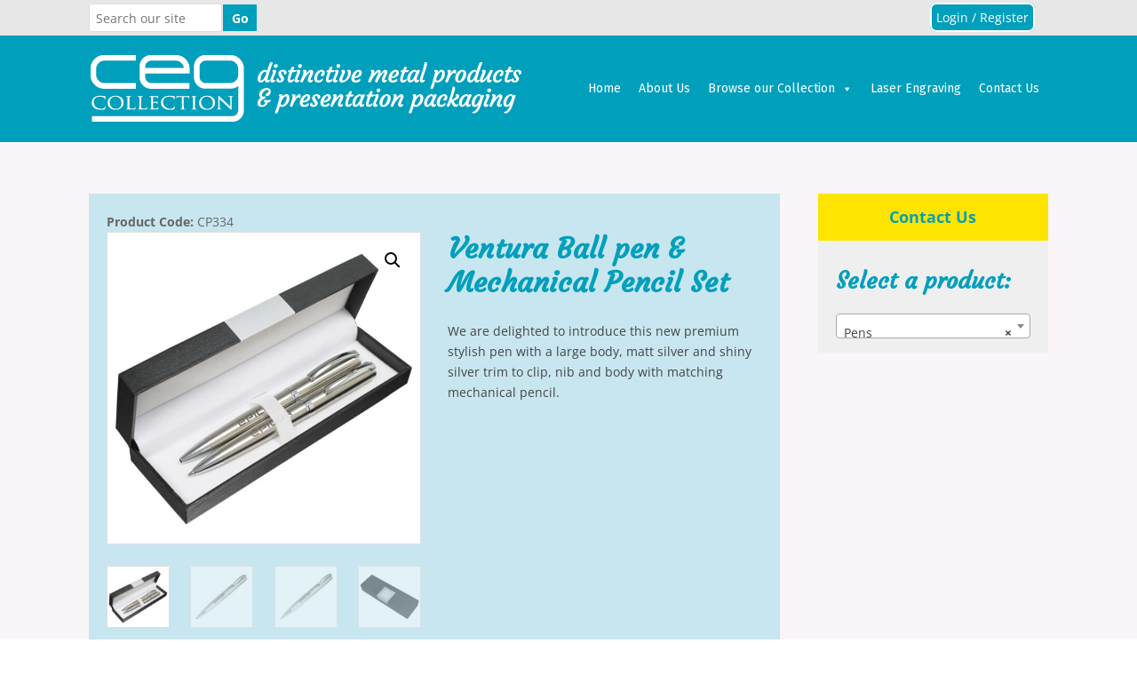

--- FILE ---
content_type: text/css
request_url: https://cegcollection.com/wp-content/themes/ceg-child-theme/style.css?ver=3.0.72.1522159144
body_size: 57
content:
/*
Theme Name: CEG child theme
Theme URI: http://ryallmarketing.com
Template: Divi
Author: Ryall Marketing
Author URI: http://ryallmarketing.com
Description: CEG child theme base on Divi
Tags: responsive-layout,one-column,two-columns,three-columns,four-columns,left-sidebar,right-sidebar,custom-background,custom-colors,featured-images,full-width-template,post-formats,rtl-language-support,theme-options,threaded-comments,translation-ready
Version: 3.0.72.1522159144
Updated: 2018-03-27 14:59:04

*/



--- FILE ---
content_type: text/css
request_url: https://cegcollection.com/wp-content/et-cache/global/et-divi-customizer-global.min.css?ver=1766154445
body_size: 5432
content:
body,.et_pb_column_1_2 .et_quote_content blockquote cite,.et_pb_column_1_2 .et_link_content a.et_link_main_url,.et_pb_column_1_3 .et_quote_content blockquote cite,.et_pb_column_3_8 .et_quote_content blockquote cite,.et_pb_column_1_4 .et_quote_content blockquote cite,.et_pb_blog_grid .et_quote_content blockquote cite,.et_pb_column_1_3 .et_link_content a.et_link_main_url,.et_pb_column_3_8 .et_link_content a.et_link_main_url,.et_pb_column_1_4 .et_link_content a.et_link_main_url,.et_pb_blog_grid .et_link_content a.et_link_main_url,body .et_pb_bg_layout_light .et_pb_post p,body .et_pb_bg_layout_dark .et_pb_post p{font-size:14px}.et_pb_slide_content,.et_pb_best_value{font-size:15px}.container,.et_pb_row,.et_pb_slider .et_pb_container,.et_pb_fullwidth_section .et_pb_title_container,.et_pb_fullwidth_section .et_pb_title_featured_container,.et_pb_fullwidth_header:not(.et_pb_fullscreen) .et_pb_fullwidth_header_container{max-width:1200px}.et_boxed_layout #page-container,.et_boxed_layout.et_non_fixed_nav.et_transparent_nav #page-container #top-header,.et_boxed_layout.et_non_fixed_nav.et_transparent_nav #page-container #main-header,.et_fixed_nav.et_boxed_layout #page-container #top-header,.et_fixed_nav.et_boxed_layout #page-container #main-header,.et_boxed_layout #page-container .container,.et_boxed_layout #page-container .et_pb_row{max-width:1360px}#main-header,#main-header .nav li ul,.et-search-form,#main-header .et_mobile_menu{background-color:#ededed}#top-header,#top-header a{color:#74007f}.et_header_style_centered .mobile_nav .select_page,.et_header_style_split .mobile_nav .select_page,.et_nav_text_color_light #top-menu>li>a,.et_nav_text_color_dark #top-menu>li>a,#top-menu a,.et_mobile_menu li a,.et_nav_text_color_light .et_mobile_menu li a,.et_nav_text_color_dark .et_mobile_menu li a,#et_search_icon:before,.et_search_form_container input,span.et_close_search_field:after,#et-top-navigation .et-cart-info{color:rgba(0,0,0,0.79)}.et_search_form_container input::-moz-placeholder{color:rgba(0,0,0,0.79)}.et_search_form_container input::-webkit-input-placeholder{color:rgba(0,0,0,0.79)}.et_search_form_container input:-ms-input-placeholder{color:rgba(0,0,0,0.79)}#top-header,#top-header a,#et-secondary-nav li li a,#top-header .et-social-icon a:before{font-size:18px;font-weight:bold;font-style:normal;text-transform:none;text-decoration:none}#main-footer{background-color:rgba(242,242,242,0.65)}@media only screen and (min-width:981px){.et_header_style_left #et-top-navigation,.et_header_style_split #et-top-navigation{padding:20px 0 0 0}.et_header_style_left #et-top-navigation nav>ul>li>a,.et_header_style_split #et-top-navigation nav>ul>li>a{padding-bottom:20px}.et_header_style_split .centered-inline-logo-wrap{width:40px;margin:-40px 0}.et_header_style_split .centered-inline-logo-wrap #logo{max-height:40px}.et_pb_svg_logo.et_header_style_split .centered-inline-logo-wrap #logo{height:40px}.et_header_style_centered #top-menu>li>a{padding-bottom:7px}.et_header_style_slide #et-top-navigation,.et_header_style_fullscreen #et-top-navigation{padding:11px 0 11px 0!important}.et_header_style_centered #main-header .logo_container{height:40px}#logo{max-height:75%}.et_pb_svg_logo #logo{height:75%}.et_header_style_centered.et_hide_primary_logo #main-header:not(.et-fixed-header) .logo_container,.et_header_style_centered.et_hide_fixed_logo #main-header.et-fixed-header .logo_container{height:7.2px}.et-fixed-header #top-menu a,.et-fixed-header #et_search_icon:before,.et-fixed-header #et_top_search .et-search-form input,.et-fixed-header .et_search_form_container input,.et-fixed-header .et_close_search_field:after,.et-fixed-header #et-top-navigation .et-cart-info{color:rgba(0,0,0,0.79)!important}.et-fixed-header .et_search_form_container input::-moz-placeholder{color:rgba(0,0,0,0.79)!important}.et-fixed-header .et_search_form_container input::-webkit-input-placeholder{color:rgba(0,0,0,0.79)!important}.et-fixed-header .et_search_form_container input:-ms-input-placeholder{color:rgba(0,0,0,0.79)!important}.et-fixed-header#top-header a{color:#74007f}}@media only screen and (min-width:1500px){.et_pb_row{padding:30px 0}.et_pb_section{padding:60px 0}.single.et_pb_pagebuilder_layout.et_full_width_page .et_post_meta_wrapper{padding-top:90px}.et_pb_fullwidth_section{padding:0}}@media only screen and (max-width:980px){.et_pb_section{padding:0px 0}.et_pb_section.et_pb_fullwidth_section{padding:0}}body #page-container #sidebar{width:24%}body #page-container #left-area{width:76%}.et_right_sidebar #main-content .container:before{right:24%!important}.et_left_sidebar #main-content .container:before{left:24%!important}p{color:#444444}.price,.price a,a,span.product-title,h1,h2,h3{color:#009fbc!important}h1{font-family:'courgette',arial,helvetica,sans-serif;font-weight:700;font-size:32px!important;line-height:1.2em;letter-spacing:0px!important}h2{font-family:'courgette',arial,helvetica,sans-serif;font-weight:700;font-size:26px!important;line-height:1.2em;margin:10px 0}h2 span{line-height:120%}#top-header,.et-fixed-header#top-header{background:#e7e7e8;color:#009fbc}#top-header .container{padding-top:0}.login-button,.woocommerce .widget_price_filter .price_slider_amount .button,.woocommerce .widget_price_filter .price_slider_amount .button:after{background:#009fbc;color:#fff!important;padding:5px;font-size:14px!important;font-family:'Open Sans',Arial,sans-serif!important;font-weight:500!important;border:2px solid #fff;border-radius:7px;margin-right:15px}.login-button:hover{background:#dddddd;color:#009fbc!important;border:2px solid #009fbc;padding:5px!important;border-radius:7px;transition:all 0.2s ease-in-out 0s}.login-button2{background:#009fbc;color:#fff!important;padding:10px;font-size:16px!important;font-family:'Open Sans',Arial,sans-serif!important;font-weight:700!important;border:2px solid #fff;border-radius:7px;margin-right:15px}.login-button2:hover{background:#dddddd;color:#009fbc!important;border:2px solid #009fbc;padding:10px!important;border-radius:7px;transition:all 0.2s ease-in-out 0s}.samples-button{background:#dddddd;color:#009fbc!important;padding:5px;font-size:14px!important;font-family:'Open Sans',Arial,sans-serif!important;font-weight:500!important;border:2px solid #009fbc;border-radius:7px;margin-right:15px}.samples-button:hover{background:#009fbc;color:#fff!important;border:2px solid #fff;transition:all 0.2s ease-in-out 0s}#et-info{float:right;width:100%;max-width:600px;margin:0;text-align:right;padding-top:9px;height:40px;vertical-align:bottom}#header-search{float:left;width:100%;max-width:200px;margin:0;height:32px;margin-top:4px}#search-2{width:100%;max-width:330px;display:inline-block;text-align:left;margin-right:20px;margin-top:0}#search-2 .widgettitle{font-size:16px!important;display:inline-block;margin-right:15px;float:left;padding-top:7px}.widget_search #s,.widget_search input#s{width:150px;height:32px!important;padding:3px 3px 3px 7px;float:left;font-family:'open sans';font-size:14px;color:#666666}.widget_search input#searchsubmit{height:32px!important;padding:5px 5px 8px 5px;font-family:'Open Sans',Arial,sans-serif!important;font-weight:700;color:#140857}.widget_search input#searchsubmit:hover{background:#140857!important;color:#ffffff!important;transition:all 0.2s ease-in-out 0s}#main-header{background-color:#009fbc;border-bottom:none!important}#main-header #et-top-navigation{width:100%;padding:40px 0!important}nav#top-menu-nav,#top-menu{float:right}.logo_helper,.logo_helper a{float:left;width:500px;padding:0;margin:0}#logo{height:75px;width:auto;max-height:75px;visibility:visible;transition:all 0.1s ease-in-out 0s}.logo_container{vertical-align:middle;height:170px;padding-top:22px}.logo_container a{background-repeat:no-repeat;transition:all 0.1s ease-in-out 0s}.et-fixed-header{vertical-align:middle}#main-header.et-fixed-header #et-top-navigation{padding:5px 0!important}#top-menu li a:hover{color:#000000!important;background:#140857;transition:all 0.2s ease-in-out 0s}#top-menu li.current-menu-item>a,.et-fixed-header #top-menu li.current-menu-item>a{background:rgba(256,256,256,0.4)!important;color:#444444!important}#top-menu li.current-menu-item>a:hover,.et-fixed-header #top-menu li.current-menu-item>a:hover{color:#009fbc!important}span.et_close_search_field{display:none}h1.hp-heading{font-family:'nunito sans',arial,helvetica,sans-serif;font-weight:400;color:#ffffff;display:block;padding:25px 0;font-size:40px;line-height:1.2em;letter-spacing:0.5px;text-align:left;text-transform:none}#hp-header-half-image img{height:266px;width:auto}.et-cart-info{display:none}.et_header_style_left #et-top-navigation nav>ul>li>a,.et_header_style_split #et-top-navigation nav>ul>li>a,.et_header_style_left .et-fixed-header #et-top-navigation nav>ul>li>a,.et_header_style_split .et-fixed-header #et-top-navigation nav>ul>li>a{padding-bottom:15px}#main-header{box-shadow:none;webkit-box-shadow:none;moz-box-shadow:none;border-bottom:2px solid #140857}#top-menu li{padding:0}#top-menu a{padding:15px 10px;margin:0;color:#ffffff!important}#top-menu a:hover{background:#ffffff!important;opacity:1.0;color:#009fbc!important;transition:all .4s ease-in-out}#et_top_search{display:none;margin:0}.mega-menu-link,#mega-menu-wrap-primary-menu #mega-menu-primary-menu>li.mega-menu-item>a.mega-menu-link{font-family:'fira sans',arial,sans-serif!important;font-weight:400!important;color:#ffffff!important}.mega-menu-link::after{display:none!important}#main-content .container{padding-top:30px}#main-content,.et_pb_section{background-color:rgba(111,15,108,0.04)}.woocommerce-loop-product__title{font-size:16px!important}.woocommerce ul.products li.product{width:21%!important;margin:2%!important;clear:none!important}.woocommerce ul.products li.product:nth-child(4n+1){clear:both!important}.woocommerce-loop-product__title,.woocommerce-loop-category__title,.woocommerce ul.products li.product .woocommerce-loop-category__title{font-family:'open sans',arial,sans-serif;font-size:14px!important}.product .related h2,.wc-tab h2{font-family:'open sans';font-weight:500;font-size:22px!important}.product .related ul h2{font-weight:600;font-size:18px!important}mark.count{display:none}.sku_wrapper{display:none}.product .related ul li h2{font-size:14px!important}.product-main{width:72%;float:left;padding:20px;background:#c8e6ef}.product-sidebar{float:right;width:24%;height:100%}.woocommerce-breadcrumb{display:none}#sidebar-categories,#sidebar-price,.divi-sidebar .et_pb_widget.woocommerce.widget_product_categories{width:100%;background-color:#efefef;padding:20px;margin-bottom:20px}select#product_cat{width:100%;font-family:"Open Sans",Arial,sans-serif!important}select#product_cat option{font-family:inherit!important}#sidebar-recent,.divi-sidebar .et_pb_widget.woocommerce.widget_recently_viewed_products{width:100%;background-color:#fff;padding:20px;border:2px solid #efefef}#sidebar-account{width:100%;margin-bottom:20px}#sidebar-account a{font-size:18px;display:block;width:100%;background-color:#fff;padding:20px;border:2px solid #efefef}#sidebar-account a i{font-size:30px;vertical-align:middle;margin-left:10px}#sidebar-account a:hover i{margin-left:30px;transition:all 0.2s ease-in-out 0s}#sidebar-recent span.woocommerce-Price-amount.amount{display:none}.woocommerce ul.cart_list li a,.woocommerce ul.product_list_widget li a{line-height:1.3em}#sidebar-image-download,#sidebar-spec,#sidebar-template,#sidebar-sample{width:100%;padding:0;margin:20px 0 0 0}#sidebar-image-download a,#sidebar-spec a,#sidebar-template a,#sidebar-sample span.collapseomatic{width:100%;display:block;font-size:17px;font-weight:700;padding:20px;background:#c8e6ef;color:#009fbc}#sidebar-image-download a:hover,#sidebar-spec a:hover,#sidebar-template a:hover,#sidebar-sample span.collapseomatic:hover{background:#dedede;color:#009fbc;transition:all 0.2s ease-in-out 0s}#sidebar-sample input[type=text],#sidebar-sample textarea,#sidebar-sample input[type=email]{padding:5px}#sidebar-sample{margin-bottom:50px}#left-area ul,.comment-content ul,.entry-content ul,body.et-pb-preview #main-content .container ul{padding-left:0}.et_pb_widget_area_left{padding-right:0;border-right:none}.big-tel-holder{padding:20px;background:#ffe400;color:#009fbc;font-size:20px;font-weight:700;margin-bottom:20px}.big-tel-holder .contact-message{font-size:18px!important;display:block;text-align:center}.big-tel,.et_pb_widget .big-tel{display:block;text-decoration:none;color:#009fbc!important;font-size:32px;font-weight:700;padding:15px 0}.big-tel:hover,.et_pb_widget .big-tel:hover{color:#444444!important;transition:all 0.2s ease-in-out 0s}h4.widgettitle{font-size:24px;color:#009fbc;font-weight:700}.et_pb_gutters3 .et_pb_column_1_3 .et_pb_widget{margin-bottom:20px}.woocommerce-Button .button,.woocommerce-page button.button,input[type="submit" i]{background:#009fbc;color:#fff!important;padding:10px;font-size:14px!important;font-family:'Open Sans',arial,sans-serif!important;font-weight:700!important;border:2px solid #fff;border-radius:7px}.woocommerce-Button .button:hover,.woocommerce-page button.button:hover,input[type="submit" i]:hover{background:#dddddd;color:#009fbc!important;border:2px solid #009fbc;padding:10px!important;border-radius:7px;transition:all 0.2s ease-in-out 0s}.woocommerce-Button .button:after,.woocommerce-page button.button:after{display:none}#post-42 .woocommerce h2{display:none}.woocommerce form.login{margin-top:0}input[type=text],textarea,input[type=email],input[type=tel],select{padding:15px;border-radius:3px;font-size:14px;width:100%}#post-42 .wpcf7-form{border:1px solid #d3ced2;padding:20px;margin:0;text-align:left;border-radius:5px}.wpcf7-form .required,.required{color:red!important;font-weight:700}span.wpcf7-list-item{margin:5px 0 0 0!important}.price-box2{font-size:12.5px;line-height:16px}.more-info-box{border:1px solid #aaaaaa;padding:30px;background:#fff;height:100%;vertical-align:baseline}.more-info-box li{list-style:none inside none;display:inline-block;width:100%}.more-info-box li span{font-weight:700;display:block;width:200px;float:left}.more-info-list-item{width:30%;margin-right:5%;display:block;float:left;font-weight:700}.more-info-meta{width:60%;display:block;float:right}.more-info-box h4{padding-bottom:20px;color:#333;font-weight:500;line-height:1em;font-size:26px}.price-box{border:1px solid #aaaaaa;padding:30px;margin-bottom:30px;background:#fff}.price-box table{width:100%;border:1px solid #ccc}.price-box table tr,.price-box table td{border:1px solid #ccc}.price-box table td{padding:10px}.price-box .price-table-header,.price-box .price-table-header td{background:#dedede;font-weight:700;text-align:center}.price-box .price-table-content td{background:#fff;font-weight:500;text-align:center;vertical-align:middle}.price-box .price-table-desc{background:#dedede!important;font-weight:500!important;text-align:left!important}.price-box h4{padding-bottom:20px;color:#333;font-weight:500;line-height:1em;font-size:26px}.price-box h5{padding-bottom:10px;color:#333;font-weight:700;line-height:1em;font-size:18px}#tab-description{border:1px solid #aaaaaa;padding:30px;margin-bottom:30px;background:#fff}.tabs .wc-tabs,body.woocommerce #content-area div.product .woocommerce-tabs ul.tabs,body.woocommerce div.product .woocommerce-tabs ul.tabs{display:none!important}body.woocommerce .woocommerce-tabs{margin-bottom:30px;border:none}.woocommerce div.product div.images.woocommerce-product-gallery{margin-bottom:20px}.products span.woocommerce-Price-amount.amount,.product_list_widget span.woocommerce-Price-amount.amount{display:none!important}.woocommerce div.product p.price,.price,.price a{font-size:16px;padding-bottom:10px}.flex-viewport,.woocommerce div.product div.images .flex-control-thumbs li img{border:1px solid #dedede}.related.products{display:none}.woocommerce-LoopProduct-link .woocommerce-loop-product__link h2,h2.woocommerce-loop-product__title{text-align:left!important;vertical-align:top;margin-top:220px;padding-right:0.5em}.woocommerce-message a.button.wc-forward{background:#009fbc;color:#fff!important;padding:10px;font-size:14px!important;font-family:'Open Sans',arial,sans-serif!important;font-weight:700!important;border:2px solid #fff;border-radius:7px}.woocommerce .woocommerce-error,.woocommerce .woocommerce-info,.woocommerce .woocommerce-message,.woocommerce-message{background:#efefef;color:#009fbc!important;border:2px solid #009fbc!important}.po_checkout_field h3{margin-top:30px!important}.po_checkout_field p label span{display:none}.et_right_sidebar #sidebar{padding-left:0;border:none}#sidebar{width:24%;float:right}#left-area{width:72%;padding-bottom:23px}.et_right_sidebar #main-content .container:before{right:24%!important}#main-content .container:before{background-color:transparent}#sidebar .big-tel{font-size:32px}.et_pb_widget .big-tel{font-size:2.7vw}.big-tel-holder{margin-bottom:20px}.contact-message{display:block;color:#009fbc!important;background:#ffe400;text-align:center;padding:15px;font-size:18px!important;font-family:'Open Sans',Arial,sans-serif!important;font-weight:700!important}.contact-message:hover{background:#dedede;color:#444444!important;transition:all 0.2s ease-in-out 0s}.collapseomatic{background-image:none;padding:0 0 10px 0;text-decoration:none;font-weight:600}.collapseomatic:hover{text-decoration:none;color:#444444;transition:all 0.2s ease-in-out 0s}.collapseomatic_content{font-weight:600;color:#444444;font-size:14px;margin-left:0;margin-top:10px}.login-button-sidebar{background:#939598;color:#fff!important;padding:15px;font-size:18px!important;font-family:'Open Sans',Arial,sans-serif!important;font-weight:700!important;display:block;text-align:center}.login-button-sidebar:hover{background:#dedede;color:#009fbc!important;transition:all 0.2s ease-in-out 0s}.distributor-button-sidebar{background:#cccccc;color:#140857!important;padding:15px;font-size:18px!important;font-family:'Open Sans',Arial,sans-serif!important;font-weight:700!important;display:block;text-align:center}.distributor-button-sidebar:hover{background:#dedede;color:#009fbc!important;transition:all 0.2s ease-in-out 0s}.box-set-button-sidebar{background:#009fbc;color:#fff!important;padding:15px;font-size:18px!important;font-family:'Open Sans',Arial,sans-serif!important;font-weight:700!important;display:block;text-align:center}.box-set-button-sidebar:hover{background:#dedede;color:#009fbc!important;transition:all 0.2s ease-in-out 0s}.non-woo-sidebar-account{background:#009fbc;color:#fff!important;padding:15px;font-size:18px!important;font-family:'Open Sans',Arial,sans-serif!important;font-weight:700!important;display:block;text-align:center}.non-woo-sidebar-account:hover{background:#dedede;color:#009fbc!important;transition:all 0.2s ease-in-out 0s}.glow-button{background:#939598;color:#fff!important;padding:15px;font-size:18px!important;font-family:'Open Sans',Arial,sans-serif!important;font-weight:700!important;display:block;text-align:center;-webkit-animation-name:img-pulse;-webkit-animation-duration:1s;-webkit-animation-timing-function:linear;-webkit-animation-delay:0.5s;-webkit-animation-iteration-count:infinite;-webkit-animation-direction:alternate;animation-name:img-pulse;animation-duration:1s;animation-timing-function:linear;animation-delay:0.5s;animation-iteration-count:infinite;animation-direction:alternate}@-webkit-keyframes img-pulse{0%{color:#009fbc;background:#ffffff}100%{color:#009fbc;background:#FFF22D}}@keyframes img-pulse{0%{color:#009fbc;background:#ffffff}100%{color:#009fbc;background:#FFF22D}}.glow-button:hover{background:#dedede;color:#009fbc!important;transition:all 0.2s ease-in-out 0s}img.alignleft{width:100%!important;height:auto!important;display:block}.small{font-size:12px!important;display:block;line-height:1em;margin:10px 0}.sample-notes{font-size:12px!important;line-height:14px!important;font-weight:400!important}.page-id-546 #sidebar,.page-id-42 #sidebar,.page-id-556 #sidebar,.archive #sidebar{display:none!important}.page-id-546 #content-area,.page-id-42 #content-area,.page-id-556 #content-area{padding-bottom:50px}.archive #left-area{width:100%!important;padding-right:0!important}.page-id-42 h1.entry-title.main_title,.page-id-556 h1.entry-title.main_title{display:none}.woocommerce ul.products li.product{text-align:center}.woocommerce ul.products li.product a{display:block;text-align:center;vertical-align:bottom;background:transparent;padding:8px;min-height:15.5vw}.woocommerce ul.products li.product a img{width:100%;height:auto}.woocommerce ul.products li.product .woocommerce-loop-category__title{vertical-align:top;padding:5px 0;position:absolute;text-align:center;font-size:14px!important;margin-top:10px!important}.product_meta{display:none}mark{background-color:transparent;color:#8cedff;font-style:italic}.woocommerce .columns-4,.woocommerce .columns-3{margin-top:5px!important}#mega-menu-wrap-primary-menu #mega-menu-primary-menu[data-effect="fade_up"] li.mega-menu-item.mega-menu-megamenu>ul.mega-sub-menu{margin-left:-400px;width:800px}#mega-menu-wrap-primary-menu #mega-menu-primary-menu>li.mega-menu-item>a.mega-menu-link:hover{color:#009fbc!important;background:rgba(255,255,255,0.9);transition:all 0.2s ease-in-out 0s}#mega-menu-wrap-primary-menu #mega-menu-primary-menu>li.mega-menu-item.mega-toggle-on>a.mega-menu-link,#mega-menu-wrap-primary-menu #mega-menu-primary-menu>li.mega-menu-item>a.mega-menu-link:hover,#mega-menu-wrap-primary-menu #mega-menu-primary-menu>li.mega-menu-item>a.mega-menu-link:focus{color:#009fbc!important;background:rgba(255,255,255,0.9);transition:all 0.2s ease-in-out 0s}h4.mega-block-title{text-transform:none!important}#mega-menu-item-nav_menu-6 ul li,#mega-menu-item-nav_menu-7 ul li,#menu-mm1 li,#menu-mm1b li{line-height:1.2em;margin:9px 0;border-bottom:1px solid #e0e0e0;padding-bottom:7px}#mega-menu-item-nav_menu-6 ul li a:hover,#mega-menu-item-nav_menu-7 ul li a:hover{color:#666666!important;transition:all 0.2s ease-in-out 0s}#menu-mm1 li a:hover,#menu-mm1b li a:hover{color:#666666!important;transition:all 0.2s ease-in-out 0s}dt.level1.nextend-nav-1203.parent.first,dt.level1.nextend-nav-1230.parent.first,div#nextend-accordion-menu-nextendaccordionmenuwidget-2 dl.level1 dt a span,div#nextend-accordion-menu-nextendaccordionmenuwidget-3 dl.level1 dt a span{color:#009fbc!important;font-family:'open sans',arial,sans-serif!important;font-weight:600!important;font-size:14px!important}div#nextend-accordion-menu-nextendaccordionmenuwidget-2 dl.level1 .inner,div#nextend-accordion-menu-nextendaccordionmenuwidget-3 dl.level1 .inner{padding:6px 0 6px 20px!important}div#nextend-accordion-menu-nextendaccordionmenuwidget-2 dl.level2 dt a span,div#nextend-accordion-menu-nextendaccordionmenuwidget-2 dl.level2 dt a,div#nextend-accordion-menu-nextendaccordionmenuwidget-3 dl.level2 dt a span,div#nextend-accordion-menu-nextendaccordionmenuwidget-3 dl.level2 dt a{color:#666666!important;font-size:13px!important;line-height:1.2em!important}div#nextend-accordion-menu-nextendaccordionmenuwidget-2 dl.level2 dt a:hover,div#nextend-accordion-menu-nextendaccordionmenuwidget-3 dl.level2 dt a:hover,div#nextend-accordion-menu-nextendaccordionmenuwidget-2 dl.level2 dt a:hover span,div#nextend-accordion-menu-nextendaccordionmenuwidget-3 dl.level2 dt a:hover span{color:#009fbc!important;transition:all 0.2s ease-in-out 0s}div#nextend-accordion-menu-nextendaccordionmenuwidget-2 dl.level2 .inner,div#nextend-accordion-menu-nextendaccordionmenuwidget-3 dl.level2 .inner{padding:3px 0px 3px 8px!important}#footer-logo-container{background:#ffffff!important;padding:20px;text-align:center;vertical-align:middle}.footer-logo{max-width:150px!important;height:auto;margin:0 1.5%;vertical-align:middle}#footer-bottom{background-color:#cccccc}#footer-bottom .container{max-width:1200px;width:96%;padding:0}#footer-widgets{padding:0}#bpma-holder{display:block;background-color:#ffffff;border-radius:10px;padding:10px}#bpma-holder img{width:220px;height:auto}#nav_menu-3 h4,#nav_menu-2 h4{color:#444444;font-family:'open sans',sans-serif;font-weight:700;font-size:14px}#nav_menu-3 div ul li,#nav_menu-2 div ul li{border:0;padding:0!important}#nav_menu-3 div ul li::before,#nav_menu-2 div ul li::before{display:none}#nav_menu-3 div ul li a,#nav_menu-2 div ul li a{color:#444444!important}#footer-widgets .footer-widget li a:hover{color:#009fbc!important;transition:all 0.2s ease-in-out 0s}#text-logo-container{text-align:center;vertical-align:middle}#text-logo-container .footer-logo{width:41%;max-width:200px;margin:1% 3%;vertical-align:middle}#post-40 .main_title{display:none}#post-40 .product-thumbnail{display:none}.coupon,.woocommerce-form-coupon-toggle{display:none}.samples-info{margin-bottom:20px;margin-top:-20px;font-size:12px}.samples{margin:20px 0}.samples,.samples a{font-size:14px;line-height:1.2em}.basket-link{font-family:'courgette',arial,sans-serif;font-weight:700;text-decoration:none;font-size:24px}.basket-link i{margin-left:10px}.basket-link:hover i{margin-left:40px}.basket-link:hover,.basket-link:hover i{color:#666666!important;transition:all 0.2s ease-in-out 0s}.woocommerce-Button .button,.woocommerce-page button.button,input[type="submit" i],.woocommerce a.button,.woocommerce a.button.alt,.woocommerce-page a.button,.woocommerce-page a.button.alt,.woocommerce div.product form.cart .button{background:#009fbc;opacity:1.0!important;color:#fff!important;padding:10px!important;font-size:14px!important;font-family:'Open Sans',arial,sans-serif!important;font-weight:700!important;border:none!important;border-radius:7px!important}.woocommerce-Button .button:hover,.woocommerce-page button.button:hover,input[type="submit" i]:hover,.woocommerce div.product form.cart .button:hover,.woocommerce a.button:hover,.woocommerce a.button.alt:hover,.woocommerce-page a.button:hover,.woocommerce-page a.button.alt:hover{background:#ffe400!important;color:#009fbc!important}.actions{display:none}a.checkout-button.button.alt.wc-forward::after,a.button.wc-backward::after{display:none!important}.widget_search input#searchsubmit{border-radius:0!important;background-color:#009fbc;padding:5px!important;border:1px solid #e7e7e8!important;height:33px}.widget_search input#searchsubmit:hover{background-color:#ffe400!important;color:#009fbc!important}.widget_search #searchsubmit{position:relative;width:40px}.et_pb_button:after,.button::after{display:none!important}.woocommerce #payment #place_order,.woocommerce-page #payment #place_order{background:#009fbc;border:2px solid #ffffff;border-radius:7px;padding:15px}#loginform.divi-login__input.focused.icon{color:#009fbc!important}.et_pb_gutters3 .et_pb_column_1_4 .et_pb_widget{margin-bottom:10%}.post-302 .et_pb_row_0.et_pb_row{margin-right:auto!important}@media only screen and (min-width:1405px){#header-4 a{font-size:16px}.woocommerce ul.products li.product a{min-height:250px!important;text-align:left}.woocommerce ul.products li.product a h2,.woocommerce ul.products li.product .woocommerce-loop-category__title{font-size:20px!important}.big-tel,.et_pb_widget .big-tel{font-size:32px;letter-spacing:-1px}.basket-link:hover i{margin-left:10px}#footer-widgets{padding:0 2%}}@media only screen and (min-width:1100px) and (max-width:1405px){#header-4 a{font-size:1.1vw}.woocommerce ul.products li.product a{min-height:18vw!important}.container,.et_pb_row{min-width:1080px}.big-tel,.et_pb_widget .big-tel{font-size:26px;letter-spacing:-1px}.footer-logo{max-width:120px!important}}@media only screen and (min-width:981px) and (max-width:1100px){#logo{max-height:58px;margin-top:10px}.container,.et_pb_row{width:96%}.big-tel,.et_pb_widget .big-tel{font-size:26px;letter-spacing:-1px}.product-sidebar .big-tel{font-size:28px}.woocommerce-products-header,.woocommerce-result-count{padding-left:10px}.footer-logo{max-width:120px!important}}@media only screen and (min-width:768px) and (max-width:980px){.container,.et_pb_row{width:96%}.woocommerce ul.products li.product.first,.woocommerce ul.products li.product.last{clear:right!important}.woocommerce ul.products li.product:nth-child(4n+1){clear:none!important}#et-info{max-width:400px}.mobile_menu_bar{display:none}.logo_container a,.et_header_style_left #logo{display:block;clear:all}#et-top-navigation{margin-top:60px}#logo{height:60px}#main-header #et-top-navigation{padding-bottom:15px!important}.mega-sub-menu,#mega-menu-wrap-primary-menu #mega-menu-primary-menu[data-effect="fade_up"] li.mega-menu-item.mega-menu-megamenu>ul.mega-sub-menu{width:768px;padding:0 10px;margin-left:-387px}.et_pb_column.et_pb_column_1_3.et_pb_column_0,.et_pb_column.et_pb_column_1_3.et_pb_column_1,.et_pb_column.et_pb_column_1_3.et_pb_column_inner.et_pb_column_inner_1,.et_pb_column.et_pb_column_1_3.et_pb_column_inner.et_pb_column_inner_2{width:46%!important;padding:0!important;margin:0 1.5%!important;float:left}.et_pb_column.et_pb_column_1_3.et_pb_column_2,.et_pb_column.et_pb_column_1_3.et_pb_column_1.et_pb_column_single{width:95%!important;margin:30px 2% 0 2%!important}.woocommerce-page ul.products li.product:nth-child(n),.woocommerce-page ul.products li.product:nth-child(3n),.woocommerce-page ul.products li.product:nth-child(2n).woocommerce ul.products li.product:nth-child(4n+1),.woocommerce ul.products li.product:nth-child(4n),.woocommerce ul.products li.product{width:29%!important;margin:20px 2%!important;height:250px}.big-tel,.et_pb_widget .big-tel{font-size:36px;letter-spacing:-1px}}@media only screen and (min-width:480px) and (max-width:767px){.container,.et_pb_row{width:90%}.footer-logo{width:40%;max-width:200px;margin:0 3%;vertical-align:middle}#et_mobile_nav_menu.mobile_nav span{display:none}#et-info{float:left;text-align:left;margin:15px 0 8px 0}.et_pb_column.et_pb_column_1_3.et_pb_column_0,.et_pb_column.et_pb_column_1_3.et_pb_column_1,.et_pb_column.et_pb_column_1_3.et_pb_column_inner.et_pb_column_inner_1,.et_pb_column.et_pb_column_1_3.et_pb_column_inner.et_pb_column_inner_2{width:46%!important;padding:0!important;margin:0 1.5%!important;float:left}.et_pb_column.et_pb_column_1_3.et_pb_column_2,.et_pb_column.et_pb_column_1_3.et_pb_column_1.et_pb_column_single{width:95%!important;margin:30px 2% 0 2%!important}button#responsive-menu-button{z-index:999998}#responsive-menu-container{z-index:999999}#search-2{margin-top:10px}#main-header{height:100px}.et_header_style_left #logo{max-width:95%;height:55px;margin-left:2%}.et_pb_section_0{padding-top:10px}#responsive-menu-container #responsive-menu li.responsive-menu-item a{color:#ffffff!important;font-weight:700}.product-main,.product-sidebar{width:100%}.woocommerce ul.products li.product{width:45%!important;margin:20px 1%;height:250px}.big-tel,.et_pb_widget .big-tel{font-size:36px;letter-spacing:-1px}}@media only screen and (max-width:479px){.container,.et_pb_row{width:90%}.footer-logo{width:40%;max-width:200px;margin:0 3%;vertical-align:middle}#et_mobile_nav_menu.mobile_nav span{display:none}#et-info{float:left;text-align:left;margin:15px 0 8px 0}button#responsive-menu-button{z-index:999998}#responsive-menu-container{z-index:999999}#search-2{margin-top:10px}#main-header{height:100px}.et_header_style_left #logo{max-width:95%;height:55px;margin-left:2%}.et_pb_section_0{padding-top:10px}#responsive-menu-container #responsive-menu li.responsive-menu-item a{color:#ffffff!important;font-weight:700}#layerslider_2{display:none}.product-main,.product-sidebar{width:100%}.woocommerce ul.products li.product{width:100%!important;margin:20px 0}.big-tel,.et_pb_widget .big-tel{font-size:36px;letter-spacing:-1px}}